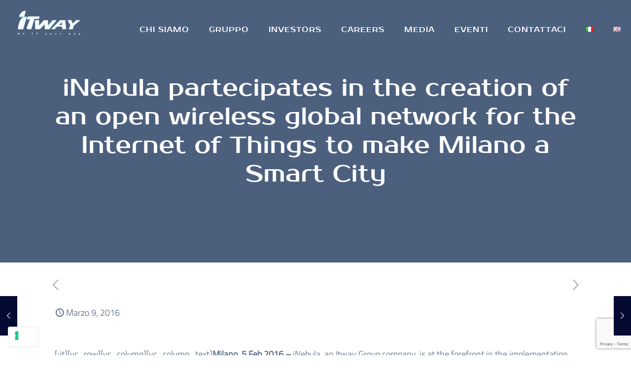

--- FILE ---
content_type: text/html; charset=utf-8
request_url: https://www.google.com/recaptcha/api2/anchor?ar=1&k=6LcXe-kqAAAAAMdY4QWPgccX1HNrf1T6t8TICXUR&co=aHR0cHM6Ly93d3cuaXR3YXkuY29tOjQ0Mw..&hl=en&v=TkacYOdEJbdB_JjX802TMer9&size=invisible&anchor-ms=20000&execute-ms=15000&cb=dv6t80bva2nu
body_size: 45254
content:
<!DOCTYPE HTML><html dir="ltr" lang="en"><head><meta http-equiv="Content-Type" content="text/html; charset=UTF-8">
<meta http-equiv="X-UA-Compatible" content="IE=edge">
<title>reCAPTCHA</title>
<style type="text/css">
/* cyrillic-ext */
@font-face {
  font-family: 'Roboto';
  font-style: normal;
  font-weight: 400;
  src: url(//fonts.gstatic.com/s/roboto/v18/KFOmCnqEu92Fr1Mu72xKKTU1Kvnz.woff2) format('woff2');
  unicode-range: U+0460-052F, U+1C80-1C8A, U+20B4, U+2DE0-2DFF, U+A640-A69F, U+FE2E-FE2F;
}
/* cyrillic */
@font-face {
  font-family: 'Roboto';
  font-style: normal;
  font-weight: 400;
  src: url(//fonts.gstatic.com/s/roboto/v18/KFOmCnqEu92Fr1Mu5mxKKTU1Kvnz.woff2) format('woff2');
  unicode-range: U+0301, U+0400-045F, U+0490-0491, U+04B0-04B1, U+2116;
}
/* greek-ext */
@font-face {
  font-family: 'Roboto';
  font-style: normal;
  font-weight: 400;
  src: url(//fonts.gstatic.com/s/roboto/v18/KFOmCnqEu92Fr1Mu7mxKKTU1Kvnz.woff2) format('woff2');
  unicode-range: U+1F00-1FFF;
}
/* greek */
@font-face {
  font-family: 'Roboto';
  font-style: normal;
  font-weight: 400;
  src: url(//fonts.gstatic.com/s/roboto/v18/KFOmCnqEu92Fr1Mu4WxKKTU1Kvnz.woff2) format('woff2');
  unicode-range: U+0370-0377, U+037A-037F, U+0384-038A, U+038C, U+038E-03A1, U+03A3-03FF;
}
/* vietnamese */
@font-face {
  font-family: 'Roboto';
  font-style: normal;
  font-weight: 400;
  src: url(//fonts.gstatic.com/s/roboto/v18/KFOmCnqEu92Fr1Mu7WxKKTU1Kvnz.woff2) format('woff2');
  unicode-range: U+0102-0103, U+0110-0111, U+0128-0129, U+0168-0169, U+01A0-01A1, U+01AF-01B0, U+0300-0301, U+0303-0304, U+0308-0309, U+0323, U+0329, U+1EA0-1EF9, U+20AB;
}
/* latin-ext */
@font-face {
  font-family: 'Roboto';
  font-style: normal;
  font-weight: 400;
  src: url(//fonts.gstatic.com/s/roboto/v18/KFOmCnqEu92Fr1Mu7GxKKTU1Kvnz.woff2) format('woff2');
  unicode-range: U+0100-02BA, U+02BD-02C5, U+02C7-02CC, U+02CE-02D7, U+02DD-02FF, U+0304, U+0308, U+0329, U+1D00-1DBF, U+1E00-1E9F, U+1EF2-1EFF, U+2020, U+20A0-20AB, U+20AD-20C0, U+2113, U+2C60-2C7F, U+A720-A7FF;
}
/* latin */
@font-face {
  font-family: 'Roboto';
  font-style: normal;
  font-weight: 400;
  src: url(//fonts.gstatic.com/s/roboto/v18/KFOmCnqEu92Fr1Mu4mxKKTU1Kg.woff2) format('woff2');
  unicode-range: U+0000-00FF, U+0131, U+0152-0153, U+02BB-02BC, U+02C6, U+02DA, U+02DC, U+0304, U+0308, U+0329, U+2000-206F, U+20AC, U+2122, U+2191, U+2193, U+2212, U+2215, U+FEFF, U+FFFD;
}
/* cyrillic-ext */
@font-face {
  font-family: 'Roboto';
  font-style: normal;
  font-weight: 500;
  src: url(//fonts.gstatic.com/s/roboto/v18/KFOlCnqEu92Fr1MmEU9fCRc4AMP6lbBP.woff2) format('woff2');
  unicode-range: U+0460-052F, U+1C80-1C8A, U+20B4, U+2DE0-2DFF, U+A640-A69F, U+FE2E-FE2F;
}
/* cyrillic */
@font-face {
  font-family: 'Roboto';
  font-style: normal;
  font-weight: 500;
  src: url(//fonts.gstatic.com/s/roboto/v18/KFOlCnqEu92Fr1MmEU9fABc4AMP6lbBP.woff2) format('woff2');
  unicode-range: U+0301, U+0400-045F, U+0490-0491, U+04B0-04B1, U+2116;
}
/* greek-ext */
@font-face {
  font-family: 'Roboto';
  font-style: normal;
  font-weight: 500;
  src: url(//fonts.gstatic.com/s/roboto/v18/KFOlCnqEu92Fr1MmEU9fCBc4AMP6lbBP.woff2) format('woff2');
  unicode-range: U+1F00-1FFF;
}
/* greek */
@font-face {
  font-family: 'Roboto';
  font-style: normal;
  font-weight: 500;
  src: url(//fonts.gstatic.com/s/roboto/v18/KFOlCnqEu92Fr1MmEU9fBxc4AMP6lbBP.woff2) format('woff2');
  unicode-range: U+0370-0377, U+037A-037F, U+0384-038A, U+038C, U+038E-03A1, U+03A3-03FF;
}
/* vietnamese */
@font-face {
  font-family: 'Roboto';
  font-style: normal;
  font-weight: 500;
  src: url(//fonts.gstatic.com/s/roboto/v18/KFOlCnqEu92Fr1MmEU9fCxc4AMP6lbBP.woff2) format('woff2');
  unicode-range: U+0102-0103, U+0110-0111, U+0128-0129, U+0168-0169, U+01A0-01A1, U+01AF-01B0, U+0300-0301, U+0303-0304, U+0308-0309, U+0323, U+0329, U+1EA0-1EF9, U+20AB;
}
/* latin-ext */
@font-face {
  font-family: 'Roboto';
  font-style: normal;
  font-weight: 500;
  src: url(//fonts.gstatic.com/s/roboto/v18/KFOlCnqEu92Fr1MmEU9fChc4AMP6lbBP.woff2) format('woff2');
  unicode-range: U+0100-02BA, U+02BD-02C5, U+02C7-02CC, U+02CE-02D7, U+02DD-02FF, U+0304, U+0308, U+0329, U+1D00-1DBF, U+1E00-1E9F, U+1EF2-1EFF, U+2020, U+20A0-20AB, U+20AD-20C0, U+2113, U+2C60-2C7F, U+A720-A7FF;
}
/* latin */
@font-face {
  font-family: 'Roboto';
  font-style: normal;
  font-weight: 500;
  src: url(//fonts.gstatic.com/s/roboto/v18/KFOlCnqEu92Fr1MmEU9fBBc4AMP6lQ.woff2) format('woff2');
  unicode-range: U+0000-00FF, U+0131, U+0152-0153, U+02BB-02BC, U+02C6, U+02DA, U+02DC, U+0304, U+0308, U+0329, U+2000-206F, U+20AC, U+2122, U+2191, U+2193, U+2212, U+2215, U+FEFF, U+FFFD;
}
/* cyrillic-ext */
@font-face {
  font-family: 'Roboto';
  font-style: normal;
  font-weight: 900;
  src: url(//fonts.gstatic.com/s/roboto/v18/KFOlCnqEu92Fr1MmYUtfCRc4AMP6lbBP.woff2) format('woff2');
  unicode-range: U+0460-052F, U+1C80-1C8A, U+20B4, U+2DE0-2DFF, U+A640-A69F, U+FE2E-FE2F;
}
/* cyrillic */
@font-face {
  font-family: 'Roboto';
  font-style: normal;
  font-weight: 900;
  src: url(//fonts.gstatic.com/s/roboto/v18/KFOlCnqEu92Fr1MmYUtfABc4AMP6lbBP.woff2) format('woff2');
  unicode-range: U+0301, U+0400-045F, U+0490-0491, U+04B0-04B1, U+2116;
}
/* greek-ext */
@font-face {
  font-family: 'Roboto';
  font-style: normal;
  font-weight: 900;
  src: url(//fonts.gstatic.com/s/roboto/v18/KFOlCnqEu92Fr1MmYUtfCBc4AMP6lbBP.woff2) format('woff2');
  unicode-range: U+1F00-1FFF;
}
/* greek */
@font-face {
  font-family: 'Roboto';
  font-style: normal;
  font-weight: 900;
  src: url(//fonts.gstatic.com/s/roboto/v18/KFOlCnqEu92Fr1MmYUtfBxc4AMP6lbBP.woff2) format('woff2');
  unicode-range: U+0370-0377, U+037A-037F, U+0384-038A, U+038C, U+038E-03A1, U+03A3-03FF;
}
/* vietnamese */
@font-face {
  font-family: 'Roboto';
  font-style: normal;
  font-weight: 900;
  src: url(//fonts.gstatic.com/s/roboto/v18/KFOlCnqEu92Fr1MmYUtfCxc4AMP6lbBP.woff2) format('woff2');
  unicode-range: U+0102-0103, U+0110-0111, U+0128-0129, U+0168-0169, U+01A0-01A1, U+01AF-01B0, U+0300-0301, U+0303-0304, U+0308-0309, U+0323, U+0329, U+1EA0-1EF9, U+20AB;
}
/* latin-ext */
@font-face {
  font-family: 'Roboto';
  font-style: normal;
  font-weight: 900;
  src: url(//fonts.gstatic.com/s/roboto/v18/KFOlCnqEu92Fr1MmYUtfChc4AMP6lbBP.woff2) format('woff2');
  unicode-range: U+0100-02BA, U+02BD-02C5, U+02C7-02CC, U+02CE-02D7, U+02DD-02FF, U+0304, U+0308, U+0329, U+1D00-1DBF, U+1E00-1E9F, U+1EF2-1EFF, U+2020, U+20A0-20AB, U+20AD-20C0, U+2113, U+2C60-2C7F, U+A720-A7FF;
}
/* latin */
@font-face {
  font-family: 'Roboto';
  font-style: normal;
  font-weight: 900;
  src: url(//fonts.gstatic.com/s/roboto/v18/KFOlCnqEu92Fr1MmYUtfBBc4AMP6lQ.woff2) format('woff2');
  unicode-range: U+0000-00FF, U+0131, U+0152-0153, U+02BB-02BC, U+02C6, U+02DA, U+02DC, U+0304, U+0308, U+0329, U+2000-206F, U+20AC, U+2122, U+2191, U+2193, U+2212, U+2215, U+FEFF, U+FFFD;
}

</style>
<link rel="stylesheet" type="text/css" href="https://www.gstatic.com/recaptcha/releases/TkacYOdEJbdB_JjX802TMer9/styles__ltr.css">
<script nonce="mwNQWetciJCumd4Phwi9AQ" type="text/javascript">window['__recaptcha_api'] = 'https://www.google.com/recaptcha/api2/';</script>
<script type="text/javascript" src="https://www.gstatic.com/recaptcha/releases/TkacYOdEJbdB_JjX802TMer9/recaptcha__en.js" nonce="mwNQWetciJCumd4Phwi9AQ">
      
    </script></head>
<body><div id="rc-anchor-alert" class="rc-anchor-alert"></div>
<input type="hidden" id="recaptcha-token" value="[base64]">
<script type="text/javascript" nonce="mwNQWetciJCumd4Phwi9AQ">
      recaptcha.anchor.Main.init("[\x22ainput\x22,[\x22bgdata\x22,\x22\x22,\[base64]/[base64]/e2RvbmU6ZmFsc2UsdmFsdWU6ZVtIKytdfTp7ZG9uZTp0cnVlfX19LGkxPWZ1bmN0aW9uKGUsSCl7SC5ILmxlbmd0aD4xMDQ/[base64]/[base64]/[base64]/[base64]/[base64]/[base64]/[base64]/[base64]/[base64]/RXAoZS5QLGUpOlFVKHRydWUsOCxlKX0sRT1mdW5jdGlvbihlLEgsRixoLEssUCl7aWYoSC5oLmxlbmd0aCl7SC5CSD0oSC5vJiYiOlRRUjpUUVI6IigpLEYpLEgubz10cnVlO3RyeXtLPUguSigpLEguWj1LLEguTz0wLEgudT0wLEgudj1LLFA9T3AoRixIKSxlPWU/[base64]/[base64]/[base64]/[base64]\x22,\[base64]\\u003d\\u003d\x22,\[base64]/[base64]/CqEPCi8O2ecKowq9aQzjDvcOYw6hsw7UEw67CrMOvU8K5UQFPTMKFw6nCpMOzwqMMasOZw5jClcK3SmRtdcK+w6oxwqAtS8Ofw4oMw7YOQcOEw7ADwpNvNcO/wr8/[base64]/DnFpTw53Cq8KIc3vDmsO3EMKiwrcGwq3DiHoOfiU2K2TCl1x0PMOpwpMpw5BMwpxmwqfCssObw4hTfE0aIMKww5JBVsKuYcOPBiLDpksOw7nChVfDp8KPSmHDn8O3wp7CpmMVworCicKQQcOiwq3DmGQYJC/ClMKVw6rCsMK0Jid0SE0cRcKSwpvCkMKOw73Cm3nDkgnDoMKxw6/Dg3pRXMK8QcOwRkBRScOQwo4Qwrc5aHHDk8OuRiZkc8Olwq7Co0NYw6xdPEkLcGbCik7CpcKJw6rCtMOPMAfDsMKaw7rDnsOrPAx8A2zCmcOuX3/Cggstwolfwr19SVzDtsOsw6t8PDREKMKpw7p3UMKOw7hcG1NRPwHDoF8PdcOIwqhcwpDCuHLDosOrwqlResKQf1RcBWsIwrvDicOAXsKVw6HDoGJEFGHCnjY2wqdYw4fCvX9sez5WwqzCqQg3c1IVL8OmJsOPw5sDw6XDsD7Dkl4aw6/DjT0Dw5rChllDBcOYwpJqw5HDtcO4w7TCmsOdHsOcw7HDvUEdw5ELw5hJAcKCLsOaw4NsHsOlwrwVwr8zaMKVw54MCDHDisKPwrQnw6QKdMKOF8OgwoLDhcOzbytRSj/CqQDCrwLDg8K+QcO6w4zCrcOwLBM3KyfCp1UjIQBSCsKGw5sawrwSSm4UIMOpwoYccsOjwr1cbMODw5wHw5nCgxHCjgN2I8K7wp/ChcKSw6XDj8OZw43DssKxw5/CmcKKw6Byw6pyJsOCRsONw5QDw4TCiA1KC1BKMsKhPmFGQcOdbjjDrwQ+ZXcVw57CrMOsw5/[base64]/[base64]/[base64]/Dg8KVQj/[base64]/[base64]/ZcKJwoFYw7EYKkxOwpEswrbDksO+w6zDmR5nY8KGw4/Chm5VwpLDkMO2TsOJaXvCpiTDoyXCpsKpS0LDv8O0bcOfw4FNWAIvWjLDosOFYTvDlEBkITVdLm/CiGjDoMKnIsKgPcKNdSTDuibChmTDpElYwo4Va8OwQcObwrzCmHI+alzDvMK3CAgGw41sw7x7w5c2fHE2wpgWbF7DuCTCll93woTCvcKTwrIcw7zDiMKleik8CsKjK8ObwrFSEsK+w6BJGmYhw6/ChR9gSMODeMKqOcOSwpkDfMKqw6PCniQPPgYPWsKnP8KWw6BTKG/DsE8eEsK+wqXDlEfCiDxFwpjDvT7CvsKhw6/Dmig7eGh1SMKFwqlMJcOXwo7Dj8K0w4HDlg4iw5ZWYVx2R8KXw5TCrGgKc8KnwpvDlF1oFlnCkDcfGsO4C8KJbB/[base64]/wrXCs2LDuMKWEcK+VA5bVCgDEcKNwrXCvH/[base64]/DkF/Cr8KBwqZERDzClEnCmsK4aMKWw4fDiXxNw5rDnjgHwp7CvU/DoiE9WcOvwq4dw7Nbw7PCpcOswpDCkSh/YwbDh8O5NBh0J8Knw6EVTHbCqsO5w6PCtz1xwrZua341wqQsw4TCvMK2wokIwqfCu8OJwpcywpcCw48cNm/Ctkl6ACcZwpEJcVlLKMKkwpTDkQhQSnsmwqzDm8KYLgEpO3UHwq3DvcKQw5DCtMOiwoIjw5DDosOjwp12aMKmw57CucOHwrTClAp1w7/Cm8KZZ8O6M8KGwoTDisOfbcOwdTEJdk7DowIzw4J8woTDjgzDnmjCrsOqw7bCvyXDgcOOHw7DvDFqwpYNDcOrNVzDrHzCq25IHsO/FTnCqjR9w47Ckwwtw5/CpS3DklVowokBcAAFwoQZwqhady7DoEx4RcOYw58nwprDicKLCMOQTcKOw47DlMOpUEhDw6bDq8KAwpFjw6zCj33ChMO6w7VmwpNgw7fDlcOJw5UaYRjCugh+wqAzw5zDnMO2wpAWMFhKwqpTwq/DvjbCmMK/w6QGwogpwpA4c8KNwqzDtgQxwo0bFj4Iw4bCtg7CoxJcw4sEw7zCsHPCrijDmsOxw5Z9C8OOw6TCmU8pNsO4w4YCw6RBZ8KoDcKKw4h2NB8hwqAQwrI0NDZaw54Xw5B7wo01w5YlLB8abyxfw4svGhdqFMOWZE/Dp3Z5CRhDw5kHScOiT0DDolPCp2xcejTDs8K4wp1IVlrCr0PDi1fDhMONA8ODdMOcwp5aB8KeacKvw5EmwqzDoCNSwocBFcO5wp7Dv8OeGMKpa8O0OSPDv8K4GMK1w6NOwohZfUlCRMKKwr7DuVbDqH3CjEDCjcO4w7RBwopyw53DtHxvU25Zw5gSehjCs1gWQiPCry/CgFJxBhg2JFDCmsO7KMKdbcOlw4fCkjHDhMKXQ8O5w5xJd8OVT0jDuMKCKnh/H8OuIG3Cv8OcczLCj8K7w5vDrcOTDcK4L8KJJQI6FjTDv8KTFCXCvcKew6fCvMOWUX7CoRxIPcKNJmHCvsO0w61zNMK/[base64]/w5gCw6fCusKpwpvCtcOhw43CgULCgV/CkMOqFmwHGB55wq7DjH3DknvCtTHChMK1w58Gwqp8w4wAZlQNQkXDqAcJwqU8wpthw7vDi3bCgGrDu8OvMBFswqPCp8KCw6LDnVjCk8KUfMOww7F+w6UMUj5YbsKWw4/ChsO1wpjCu8OxGsOJME7CpBhjwpbCjMOIDMOwwo9mwo93LMOtw6MhTiPCg8KvwqRJYsOEIjbCs8KMcjowKH4VHTvCvHNnbV3DmcKaInZZW8O/VcK3wqfCjFbDkcOfw4EVw7rCoArCr8KNKnPCkcOuVsKTS1XDsXnDhWlMwqROw7ZYwpTCmUjDn8KjRFjCkMOtAmPDnDbDtW1/w4/[base64]/DigR6w4rDu8KSVMO0w6Q8wpclw6bCm8ONFsKlwo1bwozDg8OXDw3DuFZyw6rCuMOcSgPCsBPCjsK7acOmDyHDhsK0ScOeJQ8ew7EME8KmKCc6wp4hUDsCw543wp9XEcK5BMONw65jaXDDjHHCsjcYwrbDqcKFwo9qZMKAw4nDiC7DtyfCondEGMKFw7jCuj/Cm8O6J8K7G8KZw6gbwohXIEpzGX/DhMOdGhXDk8OSwpvDmcOMAGB0UsKHw5tYwpPCvF8GOD0Qw6dpw40aemkNasKgw7J3RCfCrkHCjyA9wq/Dg8Ouw7xIw5fCmRRywprDv8O+YMOLTUMVDgsaw7LDmwbDhHBnSk/Co8OtScK4w5QHw61/BcKwwpbDkFnDiT8owooNL8KWUMOuwp/Dk2xAw7pzJlvCh8K3w7/Dk17DvMOHwrdQw4s8LU3Djk8+c0HCslPCvMKeKcO6AcK7wqTCg8OSwptwMsOswrpwQU/Ct8K4K1DCkTdecHDDlMO9wpTDssODwqAhwofClsKrwqRFwrpIwrVDw6fChSRFw4kZwr0pw4wxT8KyXsKPRcKiw7QDG8Oiwp0nV8Kxw50wwotEwpYawqfDgMOKDMOOw5TCpSwhwrFyw7M5SilEw73DgcKawpXDkj/[base64]/[base64]/CtcKGDcKqw6cWTUzDlBDDigPCmsK0wpXDr1pgaX0Hw4ZCIA/[base64]/DhRXCuyHCiXPCu3rDpMKUHgMKw5Few7MeKsKyccKINw9/FjLCtRTDoRbCn3bDg2TDqsKiwptdwpfCisKvNHDDhjLCicK8ODbCs2bDicK1wrM/BsKCOGEEw5jCqjjDsk/Cv8KUZMKiwrDDhRUweFXCoC7DvVTChg4kWjTDhsOxwr83wpfDh8KpTg/CuRpfMErDg8KRwpnDsUfDv8ObLALDjMOOCl9Mw45pw5fDv8KOSlHCrcOxFSwAQ8KBLAzDgwLDq8OqFFPClhgcNMK7wp/CrcKBcsO3w6HCujBMwqczwoZoDBXCh8OpMsKjwpRTPxR9biU6BsKoLh1pbQnDhCAJPBV4worCsQ/Cn8K/w5TDkMOsw78FBBfCs8KDw7kxGCbCkMO/dxkwwqgtY0JrF8Oqw5rDl8Kiw5Fpw500UxLCi35VXsKowrNaNcKkw4RGwrd6b8KNwrUQEh5lw7hgb8O+w41kwonChMKFIkjCjcKrRSs8w7w9w6BybyPCqcKLHVzDt1kFFTcATgwXw5FjRTjDlD7DtsKhFBlHBMKvFsOcwqE9cA7DjlfCiFEyw6ABbSHDrMOVwr/CvW/Du8OIIsK9w4MQSWZzHk7DpC0Dw6TDl8OUK2TDuMK9HldjH8OlwqLDocKuw43DmxjCgcOAAWnCqsKaw4Yuwo3CiDnCtMOgA8K6w4MWKzIQw5TCnD5wQSfDigwHRDs6w4AfwrbDhMOnwq9XIjEjaj8owr/Cnh3CiE5paMK7PnfDgcO7T1fDhiPDo8OFSR5DJsOaw5bDqhk3wrLCq8OwasOsw4fCu8OFwqZIwqXDqcKsQm/DoWpAwpvDnMOpw7UYcS7DgcO3Q8K5w5ZAMcKIw6XCscKXw4/[base64]/CtGQkw4p7w4nDl8KQwonDqcOEeQIHwpoBWsKnak8aBAbCiDkfbg4PwrMzfRpMW01NQGsVHzE3wqgELQXCksOGdsOWwqPCtSTCpMOmO8OAVnV0wrLDvsKYBjkXwrksT8Kgw6/DhSPDj8KOMSTCl8KSwq7CqMOVw48Nw4DChcOGDk8Rw4HCtVfCmhrCunwLSCISTwcywp3CnsOrw7kLw6TCssKxSFjDucKXexXCsnDDnT7DohBRw6Muw5/[base64]/CrW9Vw4XCvcK3LAfDpVgqXSXCk1sLPzxIWFPCl3RJwrsQwpsiZgpdwqVRMMK0JcK/[base64]/DjsK1a0MWwp3DtjMVw6zCkC1tbXTDqcOVwrgdwrnCt8OzwqN6woUgI8KKw6jCslfDh8KhworCh8Kqwp5dw5BRDSPDhT9fwqJYw4pVKw7CtC4RJ8KoejY/CD7DscKaw6bDp3vCucKIw6QBQsKCGsKOwrAKw63CncKMQ8KJw4UuwpUBw4lEcljDsyFHwpszw5Axw67Dp8OnMsK8wqnDiSkBw706WMOPZn7CsyhiwrgYHUNvw7XCqmRTXMO6MsOVYsKyKsKKah/CswvDgsOLLMKKIijCinLDg8OpFsO/w7wIXMK6XcKfw7/CmcO6wrY/RcOMwqvDgX3ChMKhwonDksOwNGYcHyfDl2PDjyktDcKmPB3CsMOyw7dKGxQww4fCp8KyYzPCtGFtwrXClQpOWMKZXcO9w6QawqVsSAY0wojDvirCmcKCBWQQThADIHrDtMOnSBjDgDPCmmAZRcOtw7bCs8KrBxJJwrANw73CtDU8ZHbCsBY+wrlQwptcXHkXDMO2wo/[base64]/JMOpXsKFdsK1wo3CrW0Rwp0ywoXDs27CnsOpM8OCwrLDn8Kow74ywoBMw48APizCn8KnOMKFM8OWXWXDpgfDqMKOw4TDgF8fwpxEw5TDp8K/woV5wqHCocKBW8K0RsKiPMKEfWjDnlhcw5bDs2MQewHCk8OTdVB1BcOHL8KMw65ZQnXCjsKRJMOZLSzDj0PCkMONw5zCv0Zewrc5wpddw7zDoTHCiMK7GQwKwoAAwq/Dt8Kgw7XCrcOmwowtwp3DosKhw6XDtcKEwo3CvRHCpXZjHxYYw7bDrcOZwqgPE2cSRgPDvyAaCMK/w7IUw6HDscKKw4HDnMO6w789w4lbD8O+wq81w4hEfcOHwq3CnCnDiMOTworDmMOjCMOWesOJwpMaK8OZRcKUDH/DlcOhw6PDpgbDrcKjwq8cwq/CqMKSwofCv21vwqPDmsOlGcOWXMOBLMOYE8Kgw4JWwp/Cj8Oqw6rCi8O7w7LDjMODUsKhw7IDw5guE8KUwq8Bwr/DjSIva1Mvw5hywqduLiNvTcOuwrPCocKFw5TCqADDgDI6BcO+W8OQVMKww53CnMOCTzHDmHQRFRXDv8OgH8OjOTAVKcKsA3TCiMO2PcKSwoDDssOyGcKOw4DDjUTDqnHCvUbCp8OKw5DDu8K/PTY/AncRQxLCgcKcwqLChcKiwp3DmMOLaMKMEQZMAkI3wpAvasOLND7DkMKcwoItw6zCuVkVwpfDs8OrwqfCrybDksOjw7LDrsOswroTwqJKDcKsw4vDvsKAO8OjFsO0wpDCvMO5MW7CgCvDkhjCj8KWw4VHFBlZP8K5w78FJsKMwr7DhMOkTinDtsO/YsKSw7jCvsKmEcKoGW5fbijCp8K0R8O6dWpvw7/Cv3cHEsO9ORtowqrCmsO3W2TDnMK7wotrZMKVSsO3w5UQw6B6PsOZwoMubzNGQV4vblDCpcKWIMK6dUPCrcKkAMKrZlpewofDosOdGsOEcj3CqMOzwpoeUsKiw55HwpgBbRFFDsONX2vCmATCnsO7DcOiKC/CucOXwqx5w5wWwqjDq8OjwrbDp3Ycw5MHwoEZX8O9K8O9WhUqJ8Kfw6TCjT9OKSHDgsOAT2sgBMOFCD0zw6sFT0bDh8OUH8K/QnrDh3bCqw0FEcOpw4AjfQpUCHrDgMK8PUfCkMOLwr5EJsKnwqnDvsOTScOpesKSwoTCssOFwpDDmg5jw7vCjsOWW8K9QcKjbMKvOz7DiWjDosOHOsOPHRoIwoFlwrrCkEvDu2UhLcKeLU3DhXk6wqI5LUfDoCnCsHDCkG/[base64]/CssOEU1YTL8KITXUMwrjCo8Krw7DCmsK+LcOBMwJcU0wPWHlAdcO9VcKJwqvCt8KkwoYww7bCmMOtwoZ7TsO2TsOracOfw7g8w5nCrMOGwqfDrMKmwpkyJnXCiH3Ct8O/Z1fCl8K6w5/DjRfDrWTCt8K+wo9XNsO2dMOZw7/CnmzDgUZlw4XDtcKsSsOVw7jCusOdw7ZWA8O3w7zDksOnBcKIwqhyRMKPIQHDrMKow6PCuiBYw5XDgsKXa0XDiCbDjsK3w6g3wpk+asOSw5Z4JcKuYQ3CsMO8ERnCqTXDjh9qM8KZVkfDpWrChQ3Ci1XCuXDCrF4tRsOQbsKawq3Cm8KzwofDkVjDtFPCoRPCgcO/w4heKjnDjmHCmRXChsORA8Kpw5Ikwp0PQ8OAaW8gw6tgfGJUwpXCpMOyKcKmKjLCuDbCrcKJw7PDjwZRw4TDuyvDrQMLCjXDmGExRh7DkMOCUMOAw4gyw6cYw7EtRh9/[base64]/[base64]/DksOGOHrCvsOSw5nCucOswo/CjkrDsMK5ZMOvD8KZwpTCtcKjw67Cp8Oww6fCgsKVw4JNbCBBwpTCiX3DsD1BasORZcKjwonDjsKawpMywprChsKcw5gAfApMDyBdwr5Kw4vChsONesKSMgPCiMK7wq/[base64]/wrHCi8OWwptuw6Qcw5jDmA7CgxtTdW3CksOIwoPCjcKaLsOOw7rDvXvDj8OJbsKCA15+wpbDt8O8CQwmbcK0AT9cwo99wrw5w4NPC8OfEl7CpMO5w7ILQMKuaTNlw7wlwp/CgkdOf8KiCkrCtMOeL1nCkcOGLxhWwpoUw6IfI8Otw7fCoMOiE8OZbxoWw7LDn8KAw4UNKsKMwp8hw53DqCNdQcKZWy3DkcOJUSbDlE/CjWPCpsOnwrHCnsOuU3rCr8KoeCtDw4gqAR4ow4wHZTjCmQbDn2U0JcKNBMKSw5DDsxjDvMKWw77Cl17Dv27Cr1DClcKLwot1w4AjXnc3O8OIwpDCrQzCnsO0wqfChSB2PVFZRxzDu1Faw7bDnC0kwr9SKn7CmsKlwrvDgMK/YCbCvQ3DjcOWTMOYC3QPwqLDg8O4wrnCmEIbAsOyFsO+wprCp2/CpmXDjm7CmDrChi15UcKNMlkkPggywpJjWcOcwq0NVsK5RTkTWE/DniTCpMKycgfCnywxbcKpb0XDuMOfDUrDusOLQ8OjNxkYw4XDi8OQWC/CkMOacGfDl2k3wr8bwqdLwrQlwpoCwqkeOC7DsW/Cu8OLPSxLNVrDvsKewo8aDVrCi8OFYjjCjRTDtsONccKfBcK7I8O7w7lawoDDnGbCiTDDkxkiw4fCsMK6UCFaw51sQcOeSsOPw7cvH8OwCndIRDJYwok3HQ7CjivDo8OzdE7DhsOkwp/DiMKCFDMRwoPCncObw53CkGfCtl0XazFoO8KHB8O+JMOIf8K2w4c6wqPCk8ORAcKcfA/DvQYawogbecKYwqDDkMK1wqEgwodbNHzCmVLChyjDhVDCgydhwqsWOxUeHFlCw747VsKOwpDDgQfCl8KsCFXDnSnCvD7CpXt+V2s4azYpw69cDMKIdsOrw6NmdHLCjsOMw7vDgUTCi8OuUAltBTLDh8K/woYSw6YSw47Dr2tvUsKhH8K2Z3TDtlY+wpHDtMKvwoYDwoFoQsOQw6hnw4MBwrU7V8Opwq/Di8KmG8OxGGnClwZnwrvCnS7CscKSw6tKRMKBw7zCuhQ0HELDpDt7NlHDgGtgw4LCk8ODw6tiTzRKMcOFwofDnsOrSMKpw6Z2wq8qMcO6wp4hdsKaMFQTC2Zkwp3CkcOcw7LCgMOWDUEpwpMjDcOKQRDDlmXCs8KRwoMvBHI/wp46w7RyJ8OaM8Olw5MIeHFHRDTCkcOSG8OlUMKXPMOiw5U/wqUzwqbCmsO/[base64]/[base64]/CtkPDvMK6w4MiOcKtUSQnw5IcCcO1QxYYw4jDmsKbw7vCusOPw4YNEsK6wqfDrRnDn8OZTcOqMjzCusOXah/Dt8KCw7p/wpTClMOLwqwiNTDDjsKcZRcNw7PCuydDw4LDqD5VR3AmwpYJwrJIWcO1C2rCnm7DssOowp/CgQJOw7zDgcKmw67Ch8O0WsOXWmrCsMK0wpTCmsOHw4QVwoDCgz9eekx9woLDk8KXCjwXOsKMw7tDe2fCr8OyEVjCmUFJwqIRwpJmw4AQHQcrw4LDu8K+SRjDkRMzwrjCrxBwcsKPw7nCnsKPw79hw4BED8OqAE7CkBXDoUw/LcKhwqwiw4fDhy5pw6VvCcKNw5nCucOKIirDpFF6wpfCqVtAwo1rZHXDiwrCucK8w7/Cs2DCpDDDqwFYaMKlwpjCtsKbw7TDhA99w7jCvMO4KiPCicOWwrPCrMOGdA8NwqrCtg4Ve30Uw53DncO6wo3CtkxmIXPDlznDkMKbKcKvNFJbw6fDj8KVBsKKwpVNw7hJw6/CjkDClkIZGSLDjsKCQ8Kew7Ucw7HDpVzDs1grw4zCjjrCnMOqKBgeQhYARnbDj2NewqPDiU3DlcOuw7bDtjnDsMO/esKOwqvCr8OwF8O2AzzDsw4MdcO2UR/DjMOwUMOfGcOpw4bDn8KkwrQywrLCmmfCoCJpW31sWWTDsRrCvsOQYsKTw4TDl8Kbw6bCucOwwogoTmYpYUcFVWldWsOVwoHCoS3DkFIwwpVOw6TDvcKvw5Q2w6DCr8KkVxMZw61WTMKIXz/DvsO+BcK2VBZPw7XDuzXDsMK7VnA2HcOqwpXDiQMuwofDu8Ojwpxvw6bCoh1GF8KrasOEHGvDusKNW1MBwrUZecOHN0TDoCRrwr49wpoawodbSCjCqDHDiVvCtDzCnkHDncOPAQVPeDZ4wqjDoX4Fw77Cn8O7w70TwoXCusK/f18ww6tuwqd0T8K+OXbCpEvDrsKzRmpWOWLDi8K6WADCq3M5w4UqwrkrDCpsY17CqcO6TnHCo8OjT8KDa8O5wptcdsKFSVcew4zCsF3DkAYww4YRVyZLw7ZowoDDuVHDlhMzCk8rw43DpcKUw6kQwpo7KcKrwrw4w4/[base64]/Dv8O8e8K8egfDiVbCgBDDrcKnwrvCr8OZw60QwqYsw5zDuUrDvsOaw7DChHjDjsKJCWcYwrs7w4RPV8KXwrQ7JMKWw4zDozfDnD3Do2olw5FEwrXDvgjDu8KFbcOywofCpcKJw7c7CRnDgCxjwoZSwrMAwoouw4YsJsK1PxvCrsOcw6vCmcKIb15vwpdSbjV1w5fDjn/CgXQXTMOOFnfCu23CicK2w43DqCwFw6jCicKxw50SOcKxwoHDiDHDuHDDgUYnwrXDsGjDm2oLBMOuNcK1worDsB7DgCDDmsKGwqA6w5sPCsOgwoAbw7Q6fcKiwqgXLMO7VUJQOMO4BcO9SAFPw50vwpPCi8OXwpdUwp/[base64]/w5DCqyNww7ccw6zDlEfCrjLCgcOZw4gGOMO5ZcKZJBbCgsKsecKIwqV1wpvCvTxswpYjdULDtk8nw7IWHUVFeUnDrsOtwqjDhcO1RgBhw4DCgG03ZcOjPiwHw5pww5PDjHPCt2TCsh/CoMOww4g5w5lzw6LDksO9QMKLSRzCgcO7wrFawppgw4F5w50Tw5QawpZrw5oDEwFpw4EWWElPW2zDsmA4wobDpMKxw7zDgcKVcMKEb8OVwrJhw556b0HCoQM4NF8Awo7DgSscw4fDlsKww4cJZyRHwr7CtsK7UF/ClcKdBsKYIj/Dj3oYOinDicOeQ3pTe8KYM3TCsMKLLcKGew/DuXMaw4zDpMO2HsOIw43ClAvCs8KIT0fCkxZSw7hjwpBNwoRFdcOfNV9ZVARCw4ESKWnCqMKwXcKAw6bDj8K0wpkJNizDinbDpllkdD3Dh8OAcsKCwpQ3dsKeFsKWFMKAwo1ACwU/K0DCkcKswqgvwrvCv8ONwpsrw68gw48BWMOsw4UAY8Ogw4UFATLCrzNCcy/CsR/DkzQ6w6jChAvDm8KVw4nCuSQQUcKyZ20NLMOdW8OhwrrDocOdw4hzw7/[base64]/CncKTw4XCvCnCk3nDjSpmw6/[base64]/[base64]/CicKAw47DqsKLwpfCgQ7Dn8KtwpsDwr7Cq8K+DVjCimFPeMKAwp/[base64]/Dv2jDtcKVwpbDnsKQwqdrcC7Ci11pwrQwIsO4wofDvF5nBF7Cq8KTEcOXMiQBw4HCi1HCj1VuwoZFwrrCscObUytZIU1PTsOCQcKqXMOOw43DgcOhw4UGwr8teGbCoMOuBQYZwpTDqMKlUAgEQsKiLF7Cu1cqwo1ZKsO9wq1Qw6NTZlJXISAyw5ITJcK/w6bDiRpMTmPCkMO5RQDCvsK3wopWFEkyGGDDnV/DssKXw5vDkMOXJ8Odw7kiw43CuMKEJcOiUMOtMkJswqgKLcOdwpNgw4XClHDCqcKFP8KNwpPCnX/DmmXCoMKdR2lKwroXTw/CnGvDszPCj8KnCAxNwpPDsUzCrsOfw4jDmsKIcX8PasKYwpvCgCTDisKBBE9jw5QjwqvDilvDjCZgL8Omw6DCjcOiP0PDrMKTQyrDo8OGdyHCgsObGETCh1g1NMK4eMOuwrfCt8KowrzCnEbDn8K/wqNfBcO7wo1/wpzClGPCkRnDv8KWXyrCpQrClsOdE0nDhsOSw5zCiGUVDcOYflbDiMKuA8O5dMK0w7c8w4JvwoHCu8K8wpjClcK6wro/wpjCucOSwrHDpEPDkQFbHSVCSRVZw4gGAsODwrhawoDDqn0FDU7CnFgZw7gZwrRRw6vDgQXClHEew7fCgU4UwrvDtxjDvHpBw7N4w6czw64SRkPCtsKlXMOEw4LCtsOjwqB3wqtATjwHXxRGXHfCiy4Dc8OtwqvCiisDBR/DkA59W8Knw47DrsKjTcOsw55/[base64]/CrSbDm8OzwoEyShcYCMKsw4PDoDNUwoTCosOFw5giwrtkw4UCwp0GFMKqw6jDiMO3w44BLCZVSMKqfG7CrcKSLMK/wqQrw6hcwr5gZVt8wrPCisOLw7vDj0sIw4NawrdXw70iwrHCkEDCrzDCo8OVbhvCmMKTTnPCiMO1KXvDmsOkVlNMYnxAwr7Dow0wwoo7w4FJw5gDw6d7birCgW8KEMOzw57CgsOWJMKZSQ/DmAAUwqQQwrrCr8KrSElbwo/DsMKuAn/Dv8Kww6bCoXfClcKKwpE4acKUw4hfJyPDq8OIwpLDlTrCnSvDksOVIHTCg8ODf1nDosKgw5M0wp/CmHduwr/CqFXDnxTDmMOMw5LDhmwGw5vDhsOEw7TDrXPCp8O0w7jDgcOWf8KjPA0mGcOLQENmPkF9w4t8w4HCqTDCnGHDkMO0JAbDvQTCq8KZEMKZwrjCqcOvw5YPw6jDvnvCq2ZvbWkHw5/DlR7DhMK/w6rCjsKXasOew6oNfiBwwoQkOmBAShp9B8K0GyLDosKLTiAAwqg9w7jDmcKPccK5bxzCtwgSw51SMy3CqWY5BcOnwpfDlzTCjXtcB8KpajsswpHDr1pfw4EoQ8OvwoTCkcOJecO4w5rCpw/DoXJbwrpzwrTCjsKow698N8Ofw43ClMKDwpE+BMO0CcOyAWPDow/ChMKVw5ZRZ8OsK8KfwrohCcKsw7PCjgQlw5vDjHzCnCsfSQRrwrx2YsO4w6PCv0zDm8KIw5XDizYuW8OFQ8KgS3jCpB7Dsy0SODXCg194LcOZHg3DucObwpBTEwvDk0/DoRPCsMO0NsKXPsKPw6bDs8OlwqYwUmlqwrfCvMOoKMOkCxMkw5dBw6DDlgkOw77Cl8KXw77Co8Ozw6oWFlB0LsOQWcKqw53CksKLCSXDpcKAw5kycsKOwo5Tw7gQw7vCnsO9NsKcNmVvVsKoUBXCjcKQAkJ6wrI1wqZ3ZMOpYMKVVDlLw78Vw4/CncKCRirDm8KrwonDtFc/[base64]/[base64]/CrVN7asOwIhXCosK2QsKpBEfDgl/Dt8O0XycLw7tAwq/Cq3TDmx7DkwnCh8O3wo7CtMKAEsO2w59iVMOSw6IOwptDbcO3TATDiDAhwpDCvcKYw6HDsjjCsErDjAZaAcOoZ8O7Pw3DjMOjw6prw6cDbzDCkzjDp8KmwqzCtsK5wqjDucOBwr/CrWvCjhILLjPDugA0w6vDssOsU2w4NlFtw5zClsOUw5swTcOpH8ORDHw4wrLDlsOSwovCr8O9HAXCqMKlwp99w6nDqQkDV8Kaw6FqJhrDsMK2EMO/I07CpGQHFVhKZsKETsKFwqcNAMOgwpPDjwJtwpvChcOlwqPCgcKwwp3CpMOWd8K3A8Kkw75QdcO2w51SEMKhw5zCjsKkPsKbwqklfsKRwr9Dw4LDlsOQCsOMWF7DtRorc8Kfw4BPwoV1w7B/w6xRwr7CpCFZWcKwC8ODwpsTwrnDt8OQUcK3YCPDvcK1w6zClsKPwo9mL8KhwrXDg08ZE8KMw6t5Y1tWbcO2w4tWUTJYwpEAwrJxwprCs8O2w4k0w6RDw5bDhz9xD8Omw57DisKYw7TDqSbCp8K1KUAvw7kVFMKKwrIMEG3DjG/ClQpewpnDlXvCoEvDksKcH8Oewp1Mw7HClAzCkD7DvMKAe3PDlcOEAMOFw5rDhCIwe3XCpsO/W3LCm2tKw4PDtcOoTU/DmcKZwqo/wpsCGsKRN8KxX1/[base64]/DgcOAw5pNw5XCm8OBwqssw6B5BnczwoAWGsOtN8OvOMKawqoZw40Vw6LCuVXDtcKnRsKQwq3CiMO7w505dGrCsWLCkcOSwqnCoiE1Nnpowo9eU8KYwr49D8O2wrtvw6NRQcOxbAAGwpjCqcK/asOFwrN5dxDDmDPCpyfDpUEfZkzCm1LDqMKXZxwlw5xVw4vChkB4SDYaRMKmMiHCuMOaQsObw4tLa8O2w4gDw4fDisOXw4M+w5wPw6ddf8Oew484LFjDtgdbw4wSw4fCisKcEQ8ydMOtNzzDqVDCiQJCJQ4awoBVwq/CqCPDnhfDuVpfwonClyfDszNBwokhwp/CliXDvMKrw7YlKEADdcK+w7LCvsOEw4bDicOCwrnCnl48aMOOwrllwonDgcKPMm1Swq/DjRQlTsKew4fCk8KaDMOuwqg7C8OSD8KndjZaw4cDDsOcw7DDrS/ChsOlX2tJdmFGw5/CuANPwpHDsQYJTsK7wq0hYMOgw6zDs33ChMOywrrDsl1HKXLDpsK7OXnDqGx/DWHDg8OewqPChcO2wrHChCLChsKGBjHCpsKNwroxw63DnkJNw4EcMcKifcKbwpDCvsKsZm9Ow5nDvFU/[base64]/CscO7H8OjEMKPw7fCk0XDjMKiLnPCtcKKC8O7wo7DtsOzbF/[base64]/LnhIw7XCkcO9woLCsMODwozDlMOUwpMDw5obU8Kiw4nDvwYTBC8Wwos/LMKewqDCjsOYw68qwr3DqMO9b8O4w5XCtcOCaCXDncK4woZhw4gUwpMHYU4nw7RmIXt1P8KBRy7DpkplWk41wpLCnMOyLMOIRMKLwr0Hw5c4w6PCuMKmw63CvMKPKVHDn1TDrgtXeA/DpsOewrQkUTBaw5XDmAdfwq7ClsKCLsObwosOwo54wqdhwqZSwr3Dsk7Cp1/DoR/DvRrCnT5bGMOZKMKjcUfDrgzClCR5OMOQwoHCjcKkw7A3OsO6I8OtwrDCuMK4Bn3DqcOgwqImw45jw6DClMK2dm7CssKOMcOaw7TDgMKrwr4CwpIGJxrDjcKccFfCnx/CtEk1XE1IesOpwq/CjhJ6DAzCuMK/HMOVJcKTIDYvQBUYJjTCo2bDocKlw5TCuMKxwrtTw7rDnkfCmgHCvj3CrsOww4bCtMOWwqU3wrEOEyZwaH95w6HDqk3Dlz3CiwPCnsKDIyFgfnlpwoMYwppUTsKiw5tYeVLCo8KUw6XCi8ONVsO1aMKKw6/CusKmwrnCiTXCtcO/w6DDlcKsL2o1wrfCuMO0w7zCgTpnwq3DrsKIw57CiDs4w6MdAMKnehTCmcKUw54PVMOjGHjDrEd7J2dOZsKXw7pZLBbDkWfCnCMzYFJ8U23DrcOGwrnCknPCpTYqayF/wo8jFEESwq3Ck8Kqwqx2w7U7w5bDlMK4wo0EwpQBwrzDp0/CuhjCrsKpwrbDuB3Cg2PDgsO9wrkjw4VhwrJcOsOowpPDtQcmcMKAw6giSsOPOcOLbMKLVCVrNMKlKMKadHUKE3Nvw6gxw57DqlQZacKgPWkhwoddP3HCtAHDt8OcwpwOwqTCmsKgwq/CpHzDqm5lwoQlQ8Oow5lpw5/DscOYU8Khw7jCoSAqw6EQKMKqw544alQOw7TDgsKhOMOYwosKHH/CkcOkcMOow43CqsOTwqhnKsO0w7DDo8KmRcOnbwLCtcKswozChj7CiTbCl8KgwrrCsMOwZcOawp/CqcO9c13CkEPDvifDpcOuwp0QwoPCjHc5w45qw65xFsKMworCiQrDuMKTNsKJNSEGCcKRGC7DgsOADmdiFcKfIsKTw4pCwo3CtzBjIsO8wqo1NwbDoMK7w6zDp8K6wrl1w5PCkVstXsK2w451QD3DrMKhYcKAwqTDvsONY8OLc8K/[base64]/DqsKQw5/Cp8O0KcKzw6bDuMOkw6wgwrHCk8O6wpoEwqLDqMOHw4XDsiQYw7HCqB/[base64]/[base64]/[base64]/Cu8O7JMOHajnCv8O2d8OzK8K9wpnDjysCw5Y1wrTDmMOWwpZxIirDrMOzw64CSg5Qw7dmHcKqGjDDs8OBYmdjw4/CggMPOsOvUUXDqsOuw67CuR3CnGXCjsOgwqPCjxcrFMKpQULCgGDDjcKZw7B3wrfDrcOpwrcPT0zDsygQwoZYScKgYlRiVcK+wqtJc8Kvwr/DucOXCF/CuMKCw6TCuR3Dk8KVw5vDgcKqwqE0wqlmTn4QwrLCowhAUcKHw6PCkMOvHcOow4vCk8KlwodVfgxlE8KtMcKZwoAENcOGJ8KUB8OJw4vCsHLCpW/Dq8KwwonCg8OEwo1CesO6wqTDnVkOKCrCi2IYwr8zwqwuwo3DkVjCj8Oywp7CoFtrw7nCr8OZPXzCjMKSw7UHwrzCtgkrw41twrdcw6xnw6HCncO+fsOSw78ywoEJRsKEDcOzC3fCi2HCncOrLcKWLcK3woFcwq4yBcOgwqQvw5Bxwo8+RsK8wqzCocOCdQgaw4Ujw7/DmcOaecOFw5rCkMKNwpdfwqbDisK+w7fDpMO8DS0/wqhxw5UhCAwcw5NCJcOxZsOLwoVewpRKwqrCtsK3woc4DsKcwrfCoMOJMEXDscOvczlNwo5JBBzCscOgAcKlwonDgsKlw7jCtBspw4fDocO9wqgRw77CvjjCgcKawpPCgMKZwqJOGDrCuDBzesK/QcKwbMOTMcO0WsKow4FACFfCosKvd8OeaipnFsKSw6cIwr7CjMK+wqYlw7rDs8Ojw6rDiU1xbg56SXZhAyrDhcO9woDCqMOuSAtHKD/CpsKWdHpAwr1RfmQbw58Jc2xlLsKpwrzDsUsVK8ObeMO4IMKdw4xQwrDDu1FYwpjDm8OeUsOVE8KVe8K8w44yQWPCliPDhMOkasORDVjDgBARdyVVwo9zw4jDjsK3wrhNecKNw6tNwpnCpFV7wqvCp3fCpMKMPF51wq88Ulljw4/DkH3Dm8K+esKiTiBwJMOswrzCmSTCiMKFWsOVwqHCtE/CvXshL8K0H2DCkcKNwroQwq/DpF7DiEsmw5x4aQ/DhcKcAMO1w5bDijFkSSp+GsKDeMK2HzTCssOFQcKAw4lPe8OdwpBJf8K+woEQB1LDo8Okw6bCvsOgw7k5fgRVw5nCmF4pCnvCuDwHw4t1wqTCvnt6wrEOPiZbwqcXwpXDg8KNw57DgjFxwqEfFcOKw5klFsKwwpjCrsK3QcKMw6EtcH8xw6zDpMOHUA3DnMKSw4ELw6/[base64]/C8OINCzClzzDmDtXw5rChDJ+LF7CosKMAsOHw4pDwpY1bcO9woPDj8K8QS3DuzE/w53DmS3DkH0FwqlWw5rCulFkQzI4w4XDp18Swr7DgsKCwoFRwr0UwpPClsKYcncnFDvCmEFwScKEFcOCRgnCosOjGQlgw7fDtcKMw6/Dg1/ChsKMCxpPwpdNwoHDv0LDtsO3woDCk8K9wo7CvcK+w65RNsKnAkI8wpILYyB3w4s7wqrClsOLw65tOsK1ccOYGcK1EEfCqxfDkRs7w77CtsOoa1M+RUfDmCYjER/CkcKFSXrDsCXCh0HCuWggw7ZhdDnCksOmW8KPw77CrsKxw5fCr2slNsKKbCDDs8KVwq3CkyPCqhvCjcOaT8KeUcKlw5hTwrnDsjFzH2pTwrtrwrREP3A6V1xlw4A6wrpTw5/DtWULCV7Cq8Kuw4N3w70Ew77CvsKwwrzDmMK8Y8Ofai9tw6cawocWw6QEw7ciwp3DgiTDoQrCk8OEw4Y6MGZtw7rDksKuTcK4XW8Ew6xBGQ1VfsOBV0QVScO7MMORwpfDvMKhZ0/Dk8KOUgtacXhXw7HChzDDuVrDpGx/acKoQQTCkl1hcsKGDcKZW8OGwrzDqsOGLzMHw6TCrsKRw6Q+UAxgR2/ClB90w7/CmcKaRlHCi2dnOxHDnFrDvsKrBy5aAUjDnEhYw6IkwqXDmcOIwq3DqCfCvsKmNsKkw4rCtxA\\u003d\x22],null,[\x22conf\x22,null,\x226LcXe-kqAAAAAMdY4QWPgccX1HNrf1T6t8TICXUR\x22,0,null,null,null,1,[21,125,63,73,95,87,41,43,42,83,102,105,109,121],[7668936,699],0,null,null,null,null,0,null,0,null,700,1,null,0,\[base64]/tzcYADoGZWF6dTZkEg4Iiv2INxgAOgVNZklJNBoZCAMSFR0U8JfjNw7/vqUGGcSdCRmc4owCGQ\\u003d\\u003d\x22,0,0,null,null,1,null,0,0],\x22https://www.itway.com:443\x22,null,[3,1,1],null,null,null,1,3600,[\x22https://www.google.com/intl/en/policies/privacy/\x22,\x22https://www.google.com/intl/en/policies/terms/\x22],\x22UpINw1GHvQM6GfzlauLmLa5Ccr+QOJDuzb+7RaUIGSg\\u003d\x22,1,0,null,1,1764527538517,0,0,[231,210],null,[222,224,214],\x22RC-c2jBTO9XRNiGvQ\x22,null,null,null,null,null,\x220dAFcWeA5s8JdkpAck8-1vUBUhTBOVHQZgjaoU28f6sW14dri05hxSU64YaV5wZdzFHjOB7pBTF6XrKSeQuMTvt2eEwe0XveDbQw\x22,1764610338612]");
    </script></body></html>

--- FILE ---
content_type: application/javascript; charset=utf-8
request_url: https://cs.iubenda.com/cookie-solution/confs/js/20232496.js
body_size: 175
content:
_iub.csRC = { consApiKey: 'UsBwGdOv797UkiveWlnuvdc1NOZxEMVr', publicId: 'e049633a-1e40-471d-9dbd-29de9bc89162', floatingGroup: false };
_iub.csEnabled = true;
_iub.csPurposes = [1,3,5];
_iub.cpUpd = 1730367615;
_iub.csFeatures = {"geolocation_setting":true,"cookie_solution_white_labeling":1,"rejection_recovery":false,"full_customization":true,"multiple_languages":true,"mobile_app_integration":false};
_iub.csT = null;
_iub.googleConsentModeV2 = true;
_iub.totalNumberOfProviders = 3;
_iub.csSiteConf = {"askConsentAtCookiePolicyUpdate":true,"countryDetection":true,"emailMarketing":{"theme":"dark"},"enableFadp":true,"enableLgpd":true,"enableUspr":true,"floatingPreferencesButtonDisplay":"bottom-left","lgpdAppliesGlobally":false,"perPurposeConsent":true,"preferenceCookie":{"expireAfter":180},"siteId":3775661,"usPreferencesWidgetDisplay":"inline-center","whitelabel":false,"cookiePolicyId":20232496,"lang":"it","banner":{"acceptButtonDisplay":true,"closeButtonDisplay":false,"customizeButtonDisplay":true,"explicitWithdrawal":true,"listPurposes":true,"ownerName":"itway.com","position":"float-top-center","prependOnBody":true,"rejectButtonDisplay":true,"showTitle":false,"showTotalNumberOfProviders":true}};
